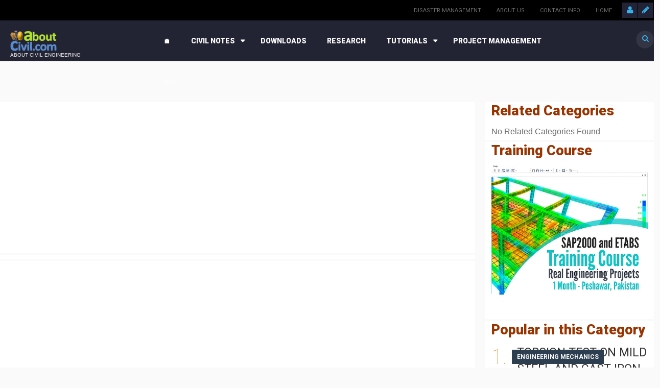

--- FILE ---
content_type: text/html; charset=UTF-8
request_url: https://aboutcivil.org/mechanics-lab
body_size: 10162
content:
<!DOCTYPE html>
<html lang="en" dir="ltr" prefix="content: http://purl.org/rss/1.0/modules/content/  dc: http://purl.org/dc/terms/  foaf: http://xmlns.com/foaf/0.1/  og: http://ogp.me/ns#  rdfs: http://www.w3.org/2000/01/rdf-schema#  schema: http://schema.org/  sioc: http://rdfs.org/sioc/ns#  sioct: http://rdfs.org/sioc/types#  skos: http://www.w3.org/2004/02/skos/core#  xsd: http://www.w3.org/2001/XMLSchema# ">
  <head>
    <meta charset="utf-8" />
<script async src="https://pagead2.googlesyndication.com/pagead/js/adsbygoogle.js?client=ca-pub-6446005381769585"
     crossorigin="anonymous"></script>
<script>
  (adsbygoogle = window.adsbygoogle || []).push({
    google_ad_client: "ca-pub-6446005381769585",
    enable_page_level_ads: true
  });
</script><script>window.google_analytics_uacct = "UA-11435410-7";(function(i,s,o,g,r,a,m){i["GoogleAnalyticsObject"]=r;i[r]=i[r]||function(){(i[r].q=i[r].q||[]).push(arguments)},i[r].l=1*new Date();a=s.createElement(o),m=s.getElementsByTagName(o)[0];a.async=1;a.src=g;m.parentNode.insertBefore(a,m)})(window,document,"script","https://www.google-analytics.com/analytics.js","ga");ga("create", "UA-11435410-7", {"cookieDomain":"auto"});ga("require", "displayfeatures");ga("set", "anonymizeIp", true);ga("send", "pageview");</script>
<meta name="Generator" content="Drupal 8 (https://www.drupal.org)" />
<meta name="MobileOptimized" content="width" />
<meta name="HandheldFriendly" content="true" />
<meta name="viewport" content="width=device-width, initial-scale=1.0" />
<link rel="shortcut icon" href="/sites/default/files/favicon_0.gif" type="image/gif" />
<link rel="canonical" href="/mechanics-lab" />
<link rel="shortlink" href="/taxonomy/term/150" />
<link rel="delete-form" href="/taxonomy/term/150/delete" />
<link rel="edit-form" href="/taxonomy/term/150/edit" />
<script>window.a2a_config=window.a2a_config||{};a2a_config.callbacks=[];a2a_config.overlays=[];a2a_config.templates={};</script>

    <title>Mechanics Lab | AboutCivil.Org</title>
    <link rel="stylesheet" media="all" href="/sites/default/files/css/css_S1kZLKSXAKZ7_Ilr-tpJYLS9Cewd8-6Rfo_EfyNfT2E.css" />
<link rel="stylesheet" media="all" href="/sites/default/files/css/css_BZkE2CiI6X4cqvA7KY1jUv4jhPnA4mZnCrtdDkr9akM.css" />

<!--[if if IE 9]>
<link rel="stylesheet" media="all" href="/sites/default/files/css/css_UZg9ta-ry4SwunoBwLDcA5B4uu5J8dAGwFjubV0sdko.css" />
<![endif]-->
<link rel="stylesheet" media="all" href="/sites/default/files/css/css_tRWs1waUoWKCr7aw2hBqQ8sLdlhc2X79FsYB52Rj1nU.css" />
<link rel="stylesheet" media="all" href="//fonts.googleapis.com/css?family=Roboto:400,100,300,700,900" />
<link rel="stylesheet" media="all" href="//maxcdn.bootstrapcdn.com/font-awesome/4.4.0/css/font-awesome.min.css" />

    
<!--[if lte IE 8]>
<script src="/sites/default/files/js/js_74VDtB_XXCv-27ZQEZKbFe55L8xil3WHmYZLqm6VVBY.js"></script>
<![endif]-->
<script src="/core/assets/vendor/modernizr/modernizr.min.js?v=3.3.1"></script>

  </head>
  <body class="sidebar-tertiary path-taxonomy page-taxonomy">
    <a href="#main-content" class="visually-hidden focusable">
      Skip to main content
    </a>
    
      <div class="dialog-off-canvas-main-canvas" data-off-canvas-main-canvas>
    <div id="page">  
  <header id="main-header" class="compact-width">
          <div id="menu-secondary">
        <div class="inner wrapper clearfix">           
          <div id="sign">
                          <a class="sign-in" title="Sign In" href="/user"><span class="fa fa-user"></span></a>          
              <a class="sign-up" title="Sign Up" href="/user/register"><span class="fa fa-pencil"></span></a>  
                    
          </div>         
            
  <nav role="navigation" aria-labelledby="block-secondarymenu-menu" id="block-secondarymenu">
                      
    <h3 class="visually-hidden title">Secondary Menu</h3>
    
    
              <ul>
              <li>
        <a href="http://www.mnestudies.com/disaster-management/" title="Disaster Management">Disaster Management</a>
              </li>
          <li>
        <a href="/contact" data-drupal-link-system-path="contact">About Us</a>
              </li>
          <li>
        <a href="/contact" title="Click here or use the form at the Page End" data-drupal-link-system-path="contact">Contact Info</a>
              </li>
          <li>
        <a href="/" data-drupal-link-system-path="&lt;front&gt;">Home</a>
              </li>
        </ul>
  

    
  </nav>















































   
          <div id="social-media">
            
          </div>
        </div>
      </div> 
        <div id="header">
      <div class="inner wrapper clearfix">
        <div id="site-info">        
                    
                <div id="logo">
    <a href="/" title="Home" rel="home">
      <img src="/sites/default/files/logo.png" alt="Home" />
    </a>
  </div>
  <div id="site-slogan">
    About Civil Engineering
  </div>


                  </div>        
                              <div id="menu-primary" class="hybrid-style">
              <div class="inner clearfix">
                                  <a href="#" class="menu-button list collapsed"><span class="fa fa-bars"></span></a>                  
                                
                  <ul id="primary-mega" class="sm collapsed">      
        
            

      <li class="fix-width">
   
    <a href="https://www.aboutcivil.org/">🏠</a>
     
     
  </li>
  
            

      <li class="fix-width">
   
    <a href="https://www.aboutcivil.org/notes">Civil Notes</a>
          <ul class="mega-menu col_2_s1">
          <li class="col-1">
  <div class="block block-system-menu">
    <div class="inner">
                  
      <h3 class="title">Notes</h3>
      
      <div class="content clearfix">
        <nav role="navigation" aria-labelledby="block-megamenufeaturepage-menu" id="block-megamenufeaturepage">
          
              <ul>
              <li>
        <a href="/engineering-materials.html" title="Building Materials" data-drupal-link-system-path="taxonomy/term/89">Building Materials</a>
              </li>
          <li>
        <a href="/building-construction-and-design.html" title="Building Construction" data-drupal-link-system-path="taxonomy/term/69">Building Construction</a>
              </li>
          <li>
        <a href="/soil-mechanics.html" title="Soil Mechanics" data-drupal-link-system-path="taxonomy/term/94">Soil Mechanics</a>
              </li>
          <li>
        <a href="/surveying-levelling%20II.html" title="Surveying and Levelling" data-drupal-link-system-path="taxonomy/term/97">Surveying &amp; Levelling</a>
              </li>
          <li>
        <a href="/irrigation-engineering-water-resources-lectures.html" title="Irrigation Engineering" data-drupal-link-system-path="taxonomy/term/103">Irrigation Engineering</a>
              </li>
          <li>
        <a href="/environmental-science-engineering.html" title="Environmental Engineering" data-drupal-link-system-path="taxonomy/term/81">Environmental Engineering</a>
              </li>
          <li>
        <a href="/highway-transportation-engineering-lectures-notes.html" title="Highway and Traffic Engineering" data-drupal-link-system-path="taxonomy/term/83">Highway Engineering</a>
              </li>
          <li>
        <a href="/urban-infrastructure-engineering" title="Infrastructure Engineering" data-drupal-link-system-path="taxonomy/term/100">Infrastructure Engineering</a>
              </li>
          <li>
        <a href="/structural-engineering.html" title="Structural Engineering" data-drupal-link-system-path="taxonomy/term/96">Structural Engineering</a>
              </li>
        </ul>
  

          
        </nav>
      </div>
    </div>
  </div>














































</li>
  <li class="col-2">
  <div class="block block-system-menu">
    <div class="inner">
                  
      <h3 class="title">Lab Notes</h3>
      
      <div class="content clearfix">
        <nav role="navigation" aria-labelledby="block-megamenushowcase-menu" id="block-megamenushowcase">
          
              <ul>
              <li>
        <a href="/mechanics-lab" title="Engineering Mechanics" data-drupal-link-system-path="taxonomy/term/150" class="is-active">Engineering Mechanics</a>
              </li>
          <li>
        <a href="/lab-notes" title="Fluid Mechanics" data-drupal-link-system-path="taxonomy/term/42">Fluid Mechanics</a>
              </li>
          <li>
        <a href="/soil-lab" title="Soil Lab Experiments" data-drupal-link-system-path="taxonomy/term/145">Soil Lab Experiments</a>
              </li>
          <li>
        <a href="/environmental-lab" title="Environmental Experiments" data-drupal-link-system-path="taxonomy/term/152">Environmental Experiments</a>
              </li>
          <li>
        <a href="/lab-notes" title="Materials Tests" data-drupal-link-system-path="taxonomy/term/42">Materials Tests</a>
              </li>
          <li>
        <a href="/hydraulics-lab" title="Hydraulics Experiments" data-drupal-link-system-path="taxonomy/term/151">Hydraulics Experiments</a>
              </li>
          <li>
        <a href="/highway-lab" title="Road/Highway Tests" data-drupal-link-system-path="taxonomy/term/146">Road/Highway Tests</a>
              </li>
          <li>
        <a href="/lab-notes" title="Steel Tests" data-drupal-link-system-path="taxonomy/term/42">Steel Tests</a>
              </li>
          <li>
        <a href="/lab-notes" title="Surveying Practicals" data-drupal-link-system-path="taxonomy/term/42">Surveying Practicals</a>
              </li>
        </ul>
  

          
        </nav>
      </div>
    </div>
  </div>














































</li>
  
                  <li class="edge-menu"></li>
         
      </ul> 
     
     
  </li>
  
            

      <li class="fix-width">
   
    <a href="https://www.aboutcivil.org/downloadables">Downloads</a>
     
     
  </li>
  
            

      <li>
   
    <a href="https://www.aboutcivil.org/research">Research</a>
     
     
  </li>
  
            

      <li class="fix-width">
   
    <a href="https://www.aboutcivil.org/TrainingsTutorials.html">Tutorials</a>
          <ul class="mega-menu col_1_s1">
          <li class="col-1">
  <div class="block block-system-menu">
    <div class="inner">
                  
      <h3 class="title">Training Tutorials</h3>
      
      <div class="content clearfix">
        <nav role="navigation" aria-labelledby="block-megamenusports-menu" id="block-megamenusports">
          
              <ul>
              <li>
        <a href="/primavera" title="Primavera P3 Video Tutorials">Primavera P3</a>
              </li>
          <li>
        <a href="/primavera-p6-video-tutorials.html" title="Primavera P6 Video Tutorials" data-drupal-link-system-path="node/551">Primavera P6</a>
              </li>
          <li>
        <a href="/sap2000-video-tutorials.html" title="SAP2000">SAP2000</a>
              </li>
          <li>
        <a href="/autocad.html" title="AutoCAD Video Tutorials">AutoCAD</a>
              </li>
          <li>
        <a href="/vico-constructor-training-video-tutorials.html" title="VICO Constructor Video Tutorials">VICO Constructor</a>
              </li>
          <li>
        <a href="/ms-project.html" title="MS Project Video Tutorials">MS Project</a>
              </li>
        </ul>
  

          
        </nav>
      </div>
    </div>
  </div>














































</li>
  
                  <li class="edge-menu"></li>
         
      </ul> 
     
     
  </li>
  
            

      <li class="fix-width">
   
    <a href="https://www.aboutcivil.org/project-management-notes">Project Management</a>
     
     
  </li>
  
            

      <li class="fix-width">
   
    <a href="https://www.aboutcivil.org/answers">Q/A</a>
     
     
  </li>

   
</ul>
              <ul id="primary-list" class="sm collapsed">
                    <li class="menu-item menu-item--collapsed">
        <a href="/" data-drupal-link-system-path="&lt;front&gt;">Home</a>
              </li>
                <li class="menu-item menu-item--expanded">
        <a href="/notes" title="Civil Engineering Notes" data-drupal-link-system-path="taxonomy/term/44">Civil Notes</a>
                                <ul class="menu">
                    <li class="menu-item">
        <a href="/building-construction-and-design.html" title="Building Construction" data-drupal-link-system-path="taxonomy/term/69">Building Construction</a>
              </li>
                <li class="menu-item">
        <a href="/engineering-materials.html" title="Building Materials" data-drupal-link-system-path="taxonomy/term/89">Building Materials</a>
              </li>
                <li class="menu-item">
        <a href="/soil-mechanics.html" title="Soil Mechanics" data-drupal-link-system-path="taxonomy/term/94">Soil Mechanics</a>
              </li>
                <li class="menu-item">
        <a href="https://www.aboutcivil.org/surveying-levelling II.html" title="Surveying &amp; Levelling">Surveying &amp; Levelling</a>
              </li>
                <li class="menu-item">
        <a href="/irrigation-engineering-water-resources-lectures.html" data-drupal-link-system-path="taxonomy/term/103">Irrigation Engineering</a>
              </li>
        </ul>
  
              </li>
                <li class="menu-item menu-item--expanded">
        <a href="/TrainingsTutorials.html" title="Civil Training and Tutorials" data-drupal-link-system-path="taxonomy/term/99">Tutorials</a>
                                <ul class="menu">
                    <li class="menu-item">
        <a href="/primavera-p6-video-tutorials.html" title="Primavera P6 Video Tutorials" data-drupal-link-system-path="node/551">Primavera P6</a>
              </li>
                <li class="menu-item">
        <a href="/sap2000-video-tutorials.html" title="SAP2000 Video Tutorials">SAP2000</a>
              </li>
                <li class="menu-item">
        <a href="/autocad.html" title="AutoCAD Video Tutorials">AutoCAD</a>
              </li>
        </ul>
  
              </li>
                <li class="menu-item">
        <a href="/downloadables" title="Civil Engineering Downloads" data-drupal-link-system-path="taxonomy/term/108">Downloads</a>
              </li>
                <li class="menu-item">
        <a href="/research" title="Civil Engineering Research Articles" data-drupal-link-system-path="taxonomy/term/147">Research</a>
              </li>
                <li class="menu-item">
        <a href="/answers" title="Civil Engineering Answers">Q/A</a>
              </li>
                <li class="menu-item">
        <a href="/glossary" data-drupal-link-system-path="glossary">Glossary</a>
              </li>
        </ul>
  



                          
                    <div id="block-omni-magazine-search" class="block block-search">
       
    <form action="/search/node" method="get" id="search-block-form" accept-charset="UTF-8" class="search-form">
  <div class="js-form-item form-item js-form-type-search form-item-keys js-form-item-keys">
      <label for="edit-keys"><span class="fa fa-search"></span></label>
        <input title="Enter the terms you wish to search for." placeholder="Search" data-drupal-selector="edit-keys" type="search" id="edit-keys" name="keys" value="" size="15" maxlength="128" class="form-search" />

        </div>
<div data-drupal-selector="edit-actions" class="form-actions js-form-wrapper form-wrapper" id="edit-actions"><input data-drupal-selector="edit-submit" type="submit" id="edit-submit" value="" class="button js-form-submit form-submit" />
</div>

</form>

  </div>

                              </div>
            </div>
                   
      </div>
    </div>
        
  </header> 

  <div id="main">
    <div class="inner wrapper clearfix"> 
              <div id="main-edge" class="col-1">
          <div class="inner clearfix">
             
                          <div id="newsflash">
                  
<div class="block block-showcase showcase-newsflash alter clearfix">
      <span class="fa fa-bell-o"></span>
    <div class="slider slider-newsflash" data-slick='{"autoplay": true, "autoplaySpeed": 3000}'>      
            


    
          

          <div>
        <div class="slide clearfix">  
          <div class="content">
            <div class="inner clearfix">
              <div class="meta">
                <span class="date">Feb 26, 2016</span>
                <span class="author"> / <a title="View user profile." href="/haseebjamal.html" lang="" about="/haseebjamal.html" typeof="schema:Person" property="schema:name" datatype="">Haseeb Jamal</a> - </span>                                 
              </div>
                              <h4 class="title"><a href="http://example.com" target="_blank">Get Ready for Power Bowls, Ancient Grains and More.</a></h4>
                          </div>
          </div>
        </div>
      </div>  
        
          

          <div>
        <div class="slide clearfix">  
          <div class="content">
            <div class="inner clearfix">
              <div class="meta">
                <span class="date">Feb 26, 2016</span>
                <span class="author"> / <a title="View user profile." href="/haseebjamal.html" lang="" about="/haseebjamal.html" typeof="schema:Person" property="schema:name" datatype="">Haseeb Jamal</a> - </span>                                 
              </div>
                              <h4 class="title">5 Travel Myths You Need to Stop Believing Right Now</h4>
                          </div>
          </div>
        </div>
      </div>  
        
          

          <div>
        <div class="slide clearfix">  
          <div class="content">
            <div class="inner clearfix">
              <div class="meta">
                <span class="date">Feb 26, 2016</span>
                <span class="author"> / <a title="View user profile." href="/haseebjamal.html" lang="" about="/haseebjamal.html" typeof="schema:Person" property="schema:name" datatype="">Haseeb Jamal</a> - </span>                                 
              </div>
                              <h4 class="title">Canal Comes Alive with Lighted Boat Parade.</h4>
                          </div>
          </div>
        </div>
      </div>  
      

    </div>
  
  </div>
  

              </div>
                                        <div data-drupal-messages-fallback class="hidden"></div>


                      </div>
        </div>
       
        
            
      
      <div id="main-middle" class="pst">
        <div class="inner container clearfix">
          <div id="primary-secondary" class="clearfix">
                        <div id="primary">
                              <div id="breadcrumb">   

<div id="block-adunitresponsive-3" class="block block-block-content block-contentbb032941-1be1-42fc-86ee-c08235244fd8 ">
  <div class="inner">
    
        
          <div class="content clearfix">
        <div class="adsense-responsive"><div >
  <div class="adsense responsive" >
    <script async src="https://pagead2.googlesyndication.com/pagead/js/adsbygoogle.js?client=ca-pub-6446005381769585"
     crossorigin="anonymous"></script>
<!-- responsive -->
<ins class="adsbygoogle"
     style="display:block"
     data-ad-client="ca-pub-6446005381769585"
     data-ad-slot="4787760938"
     data-ad-format="auto"
     data-full-width-responsive="true"></ins>
<script>
     (adsbygoogle = window.adsbygoogle || []).push({});
</script>
  </div>
</div>
</div>

      </div>
      </div>
</div> 

<div id="block-views-block-cat-tag-description-block-1" class="block block-views cat-tag-description-block-1 views-element-container">
  <div class="inner">
    
        
          <div class="content clearfix">
        <div><div class="js-view-dom-id-05a67829e528600fbc1d35a10b16fca4f8b39d82053be97058275e8c02b2cdb7">
  
  
  

  
  
  

      <div class="views-row"><div class="views-field views-field-description__value"><span class="field-content"></span></div></div>

    

  
  

  
  
</div>
</div>

      </div>
      </div>
</div> 

<div id="block-blocktoplinkunitresponsiveusingtags-4" class="block block-block-content block-content1f8b4cd3-10d5-4272-8c97-67ff72f4f1dc ">
  <div class="inner">
    
        
          <div class="content clearfix">
        <div class="adsense-responsive">
<div >
  <div class="adsense responsive" >
    <script async src="https://pagead2.googlesyndication.com/pagead/js/adsbygoogle.js?client=ca-pub-6446005381769585"
     crossorigin="anonymous"></script>
<!-- responsive -->
<ins class="adsbygoogle"
     style="display:block"
     data-ad-client="ca-pub-6446005381769585"
     data-ad-slot="5447996672"
     data-ad-format="auto"
     data-full-width-responsive="true"></ins>
<script>
     (adsbygoogle = window.adsbygoogle || []).push({});
</script>
  </div>
</div>

</div>
      </div>
      </div>
</div>
</div>
                            
                                          <div id="content" class="clearfix">
                  <div class="views-element-container"><div class="pab-list js-view-dom-id-b792f09b43f2a0608ab079f9e0d5e6df5b68ce64cea829a88ffacba81701aada">
  
  
  

  
  
  

  <div data-drupal-views-infinite-scroll-content-wrapper class="views-infinite-scroll-content-wrapper clearfix">    <div><div class="meta"><div class="section blue-dark-midnight"><a href="/experiments">Experiments</a>, <a href="/lab-notes">Lab-Notes</a>, <a href="/mechanics-lab">Mechanics Lab</a>, <a href="/solid-mechanics.html">Engineering Mechanics</a></div><span class="author">By <a href="/haseebjamal.html" hreflang="en">Haseeb Jamal</a></span> - <span class="date">Aug 30, 2017</span></div><div class="content"><h2 class="title"><a href="/to-determine-strain-steel-bar.html" hreflang="en">Determination of Strain in a Steel Bar</a></h2>Prepare a test specimen of at least 2ft.

Measure at least 3 places dia of steel bar by a VC and calculate the average value.

Mark the gauge length i.e 2 marks 8” apart.</div></div>
    <div><div class="meta"><div class="section blue-dark-midnight"><a href="/experiments">Experiments</a>, <a href="/lab-notes">Lab-Notes</a>, <a href="/mechanics-lab">Mechanics Lab</a>, <a href="/solid-mechanics.html">Engineering Mechanics</a></div><span class="author">By <a href="/haseebjamal.html" hreflang="en">Haseeb Jamal</a></span> - <span class="date">Aug 23, 2017</span></div><div class="content"><h2 class="title"><a href="/torsion-test-steel-cast-iron.html" hreflang="en">Torsion Test on Mild Steel and Cast Iron - Lab Report </a></h2>To study the shear stress ~ shear strain behavior of the material.
To study the failure pattern of these materials in torsion.
To determine the mechanical properties, e.g, Modulus of elasticity, Modulus of rigidity, Shear strength, shear strain and ductility in torsion.</div></div>
    <div><div class="meta"><div class="section blue-dark-midnight"><a href="/lab-notes">Lab-Notes</a>, <a href="/mechanics-lab">Mechanics Lab</a>, <a href="/solid-mechanics.html">Engineering Mechanics</a></div><span class="author">By <a href="/haseebjamal.html" hreflang="en">Haseeb Jamal</a></span> - <span class="date">Aug 23, 2017</span></div><div class="content"><h2 class="title"><a href="/universal-testing-machine-tools-components-applications.html" hreflang="en">Universal Testing Machine and Components of UTM </a></h2>A machine used to test specimens for tensile strength, compressive strength, shear strength and to perform bend test along other important laboratory tests. The primary use of the testing machine is to create the stress strain diagram. Once the diagram is generated, a pencil and straight edge or computer algorithm can be used to calculate yield strength,</div></div>
    <div><div class="meta"><div class="section blue-dark-midnight"><a href="/experiments">Experiments</a>, <a href="/lab-notes">Lab-Notes</a>, <a href="/mechanics-lab">Mechanics Lab</a>, <a href="/solid-mechanics.html">Engineering Mechanics</a></div><span class="author">By <a href="/haseebjamal.html" hreflang="en">Haseeb Jamal</a></span> - <span class="date">Jul 29, 2017</span></div><div class="content"><h2 class="title"><a href="/tension-test-tensile-strength-test.html" hreflang="en">Tensile Strength or Tension Test</a></h2>Tensile strength of a material is the tension stress at which a material breaks or permanently deforms (changes shape) Toughness, Resilience, Poisson&#039;s ratio can also be found by the use of this testing technique. This data is plotted as load vs elongation and then converted to engineering stress (load/original area) vs engineering strain (fractional change in length over</div></div>
    <div><div class="meta"><div class="section blue-dark-midnight"><a href="/experiments">Experiments</a>, <a href="/how-to">How To</a>, <a href="/lab-notes">Lab-Notes</a>, <a href="/mechanics-lab">Mechanics Lab</a>, <a href="/solid-mechanics.html">Engineering Mechanics</a></div><span class="author">By <a href="/haseebjamal.html" hreflang="en">Haseeb Jamal</a></span> - <span class="date">Jul 13, 2017</span></div><div class="content"><h2 class="title"><a href="/simply-supported-beam-reactions.html" hreflang="en">To Find out the Reaction of Simply Supported Beam</a></h2>    Condition of equilibrium for vertical parallel forces acting on a body is

    Sum of all the force s should be zero.

    It should satisfy the principle of moments .

    If we take moment about a point on moments should be equal to anti clockwise moments.</div></div>
    <div><div class="image-default">  <a href="/Hooke%27s-law.html" hreflang="en"><img src="/sites/default/files/styles/view_medium_300x200/public/2017-05/hookes-law.jpeg?itok=Sl8e6zym" width="300" height="200" alt="Hooke&#039;s Law Spring" typeof="foaf:Image" />

</a>
</div><div class="meta"><div class="section blue-dark-midnight"><a href="/experiments">Experiments</a>, <a href="/lab-notes">Lab-Notes</a>, <a href="/mechanics-lab">Mechanics Lab</a>, <a href="/theories">Theories</a>, <a href="/solid-mechanics.html">Engineering Mechanics</a></div><span class="author">By <a href="/haseebjamal.html" hreflang="en">Haseeb Jamal</a></span> - <span class="date">May 08, 2017</span></div><div class="content"><h2 class="title"><a href="/Hooke%27s-law.html" hreflang="en">Laboratory Investigation of Hooke’s Law</a></h2>Prepare the test specimen that is steel bar and find its diameter at tree different places and find its man value.

Mark two points 8&quot; a part of 2 ft long steel bar.

Insert the bar in jaws for gripping the steel bar and select suitable bar on UTM. Place the steel bar and fix it.</div></div>
    <div><div class="meta"><div class="section blue-dark-midnight"><a href="/experiments">Experiments</a>, <a href="/lab-notes">Lab-Notes</a>, <a href="/mechanics-lab">Mechanics Lab</a>, <a href="/solid-mechanics.html">Engineering Mechanics</a></div><span class="author">By <a href="/haseebjamal.html" hreflang="en">Haseeb Jamal</a></span> - <span class="date">May 02, 2017</span></div><div class="content"><h2 class="title"><a href="/Determination-deflection-over-hanging-beams.html" hreflang="en">Determination of Deflection in Over Hanging Beams</a></h2>Take the beam model and place it on the table. it should be kept horizontally and firmly.

Determine the length of the beam and also dimension of cross section.</div></div>
</div>

    


  
  

  
  
</div>
</div>


              </div>
                              <div id="content-bottom" class="col-2">
                  <div class="inner container clearfix">
                                          <div class="column">
                           

<div id="block-blocktoplinkunitresponsiveusingtags-3" class="block block-block-content block-content1f8b4cd3-10d5-4272-8c97-67ff72f4f1dc ">
  <div class="inner">
    
        
          <div class="content clearfix">
        <div class="adsense-responsive">
<div >
  <div class="adsense responsive" >
    <script async src="https://pagead2.googlesyndication.com/pagead/js/adsbygoogle.js?client=ca-pub-6446005381769585"
     crossorigin="anonymous"></script>
<!-- responsive -->
<ins class="adsbygoogle"
     style="display:block"
     data-ad-client="ca-pub-6446005381769585"
     data-ad-slot="5447996672"
     data-ad-format="auto"
     data-full-width-responsive="true"></ins>
<script>
     (adsbygoogle = window.adsbygoogle || []).push({});
</script>
  </div>
</div>

</div>
      </div>
      </div>
</div>

                      </div>
                                                              <div class="column">
                           

<div id="block-customsearch" class="block block- -cse-ad-block ">
  <div class="inner">
    
          <h3 class="title">Search AboutCivil</h3>
        
          <div class="content clearfix">
        <div >
  <div class="adsense responsive" >
    <script async src='https://cse.google.com/cse.js?cx=partner-pub-6446005381769585:3418757407'></script><div class="gcse-searchbox-only" data-resultsUrl="/csev2/results/3418757407"></div>

  </div>
</div>

      </div>
      </div>
</div>

                      </div>
                                      </div>
                </div> 
                                
            </div>                        
                      </div>
                      <div id="tertiary" class="sidebar">
                 

<div id="block-views-block-related-taxonomy-block-1" class="block block-views related-taxonomy-block-1 views-element-container">
  <div class="inner">
    
          <h3 class="title">Related Categories</h3>
        
          <div class="content clearfix">
        <div><div class="js-view-dom-id-a8b07b09fa123c63e567cb1b4511fc15b064d56c7ba8154b02074ef2fcbbea30">
  
  
  

  
  
  

      <div class="views-row"><span><div>No Related Categories Found</div></span></div>

    

  
  

  
  
</div>
</div>

      </div>
      </div>
</div> 

<div id="block-sapandetabsbannerad" class="block block-block-content block-contentf00c5953-503c-4c9a-807f-8cd71be0084e ">
  <div class="inner">
    
          <h3 class="title">Training Course</h3>
        
          <div class="content clearfix">
        <a data-entity-substitution="canonical" data-entity-type="node" data-entity-uuid="bfaed909-a662-4edd-a984-4c14b3f624c6" href="/sap2000-etabs-training-course" title="SAP 2000 and ETABS Training Course on Realworld Civil Engineering Projects"><img alt="SAP2000 Etabs Training Course" data-entity-type="file" data-entity-uuid="d8c2dcde-cb3d-411b-bcda-e5cc2b267797" height="273" src="/sites/default/files/inline-images/sap-etabs-banner-ad.jpg" style="" title="" width="330" class="align-center" /></a>
<p> </p>

      </div>
      </div>
</div> 

<div id="block-views-block-popula-all-time" class="block block-views popula-all-time views-element-container">
  <div class="inner">
    
          <h3 class="title">Popular in this Category</h3>
        
          <div class="content clearfix">
        <div><div class="vab-popular js-view-dom-id-43add3dd08a05123cc1ccdd0ac66682e60131129b3acdc54d6142c92c900d002">
  
  
  

  
  
  

  <div data-drupal-views-infinite-scroll-content-wrapper class="views-infinite-scroll-content-wrapper clearfix">
<ul class="no-style">

      <li class="clearfix"><h4><a href="/torsion-test-steel-cast-iron.html" hreflang="en">Torsion Test on Mild Steel and Cast Iron - Lab Report </a></h4><div class="meta"><div class="section blue-dark-midnight"><a href="/solid-mechanics.html" hreflang="en">Engineering Mechanics</a></div><span class="daycount"></span><span class="date">Aug 23, 2017</span></div>

</li>
      <li class="clearfix"><h4><a href="/universal-testing-machine-tools-components-applications.html" hreflang="en">Universal Testing Machine and Components of UTM </a></h4><div class="meta"><div class="section blue-dark-midnight"><a href="/solid-mechanics.html" hreflang="en">Engineering Mechanics</a></div><span class="daycount"></span><span class="date">Aug 23, 2017</span></div>

</li>
      <li class="clearfix"><h4><a href="/simply-supported-beam-reactions.html" hreflang="en">To Find out the Reaction of Simply Supported Beam</a></h4><div class="meta"><div class="section blue-dark-midnight"><a href="/solid-mechanics.html" hreflang="en">Engineering Mechanics</a></div><span class="daycount"></span><span class="date">Jul 13, 2017</span></div>

</li>
      <li class="clearfix"><h4><a href="/tension-test-tensile-strength-test.html" hreflang="en">Tensile Strength or Tension Test</a></h4><div class="meta"><div class="section blue-dark-midnight"><a href="/solid-mechanics.html" hreflang="en">Engineering Mechanics</a></div><span class="daycount"></span><span class="date">Jul 29, 2017</span></div>

</li>
      <li class="clearfix"><h4><a href="/Determination-deflection-over-hanging-beams.html" hreflang="en">Determination of Deflection in Over Hanging Beams</a></h4><div class="meta"><div class="section blue-dark-midnight"><a href="/solid-mechanics.html" hreflang="en">Engineering Mechanics</a></div><span class="daycount"></span><span class="date">May 02, 2017</span></div>

</li>
      <li class="clearfix"><div class="image-default">  <a href="/Hooke%27s-law.html" hreflang="en"><img src="/sites/default/files/styles/view_medium_300x200/public/2017-05/hookes-law.jpeg?itok=Sl8e6zym" width="300" height="200" alt="Hooke&#039;s Law Spring" typeof="foaf:Image" />

</a>
</div><h4><a href="/Hooke%27s-law.html" hreflang="en">Laboratory Investigation of Hooke’s Law</a></h4><div class="meta"><div class="section blue-dark-midnight"><a href="/solid-mechanics.html" hreflang="en">Engineering Mechanics</a></div><span class="daycount"></span><span class="date">May 08, 2017</span></div>

</li>
      <li class="clearfix"><h4><a href="/to-determine-strain-steel-bar.html" hreflang="en">Determination of Strain in a Steel Bar</a></h4><div class="meta"><div class="section blue-dark-midnight"><a href="/solid-mechanics.html" hreflang="en">Engineering Mechanics</a></div><span class="daycount"></span><span class="date">Aug 30, 2017</span></div>

</li>
  
</ul></div>

    


  
  

  
  
</div>
</div>

      </div>
      </div>
</div> 

<div id="block-adunitresponsive-5" class="block block-block-content block-contentbb032941-1be1-42fc-86ee-c08235244fd8 ">
  <div class="inner">
    
        
          <div class="content clearfix">
        <div class="adsense-responsive"><div >
  <div class="adsense responsive" >
    <script async src="https://pagead2.googlesyndication.com/pagead/js/adsbygoogle.js?client=ca-pub-6446005381769585"
     crossorigin="anonymous"></script>
<!-- responsive -->
<ins class="adsbygoogle"
     style="display:block"
     data-ad-client="ca-pub-6446005381769585"
     data-ad-slot="4787760938"
     data-ad-format="auto"
     data-full-width-responsive="true"></ins>
<script>
     (adsbygoogle = window.adsbygoogle || []).push({});
</script>
  </div>
</div>
</div>

      </div>
      </div>
</div>

            </div>
                  </div>
      </div>   
      
              <div id="main-bottom" class="col-1">
          <div class="inner container clearfix">
                          <div class="column">
                   

<div id="block-searchform" class="block block-search search-form-block search-block-form">
  <div class="inner">
    
        
          <div class="content clearfix">
        <form action="/search/node" method="get" id="search-block-form--2" accept-charset="UTF-8" class="search-form">
  <div class="js-form-item form-item js-form-type-search form-item-keys js-form-item-keys">
      <label for="edit-keys--2"><span class="fa fa-search"></span></label>
        <input title="Enter the terms you wish to search for." placeholder="Search" data-drupal-selector="edit-keys" type="search" id="edit-keys--2" name="keys" value="" size="15" maxlength="128" class="form-search" />

        </div>
<div data-drupal-selector="edit-actions" class="form-actions js-form-wrapper form-wrapper" id="edit-actions--2"><input data-drupal-selector="edit-submit" type="submit" id="edit-submit--2" value="" class="button js-form-submit form-submit" />
</div>

</form>

      </div>
      </div>
</div>

              </div>
                                                          </div>
        </div> 
          </div>
  </div> 
  
  <footer id="main-footer">
          <div class="inner wrapper">      
        <div id="footer" class="col-3"> 
          <div class="inner container clearfix">
                          <div class="column">
                   

<div id="block-views-block-content-recent-block-1" class="block block-views content-recent-block-1 views-element-container">
  <div class="inner">
    
          <h3 class="title">Latest Civil Articles</h3>
        
          <div class="content clearfix">
        <div><div class="js-view-dom-id-684b66464c70a8924185e6e0f46c990d8e5130b34945acfddea5753c1250daf6">
  
  
  

  
  
  

  
<ul>

      <li><div class="views-field views-field-title"><span class="field-content"><a href="/transfer-floor-design-how-to.html" hreflang="en">Steps in Designing a Transfer Floor </a></span></div><div class="views-field views-field-changed"><span class="field-content">8 months 3 weeks ago</span></div></li>
      <li><div class="views-field views-field-title"><span class="field-content"><a href="/slab-definition-functions-design.html" hreflang="en">Functions of Concrete Slab | Definition and Functions</a></span></div><div class="views-field views-field-changed"><span class="field-content">8 months 3 weeks ago</span></div></li>
      <li><div class="views-field views-field-title"><span class="field-content"><a href="/quasi-static-test.html" hreflang="en">Quasi Static Test - How and Why the Test is Conducted?</a></span></div><div class="views-field views-field-changed"><span class="field-content">8 months 3 weeks ago</span></div></li>
      <li><div class="views-field views-field-title"><span class="field-content"><a href="/methods-design-concrete-slab-FEA-EFM" hreflang="en">Methods of Design of Concrete Slab | FEA, EFM, SM</a></span></div><div class="views-field views-field-changed"><span class="field-content">8 months 3 weeks ago</span></div></li>
      <li><div class="views-field views-field-title"><span class="field-content"><a href="/el-cajon-dam" hreflang="en">El Cajón Dam Mexico - Design and Construction</a></span></div><div class="views-field views-field-changed"><span class="field-content">8 months 4 weeks ago</span></div></li>
  
</ul>
    

  
  

  
  
</div>
</div>

      </div>
      </div>
</div>

              </div>
                                      <div class="column">
                  
  <div class="block block-system-menu">
    <div class="inner">
                  
      <h3 class="title">AboutCivil Account Menu</h3>
      
      <div class="content clearfix">
        <nav role="navigation" aria-labelledby="block-omni-magazine-account-menu-menu" id="block-omni-magazine-account-menu">
          
              <ul>
              <li>
        <a href="/user/login" data-drupal-link-system-path="user/login">Log in</a>
              </li>
        </ul>
  

          
        </nav>
      </div>
    </div>
  </div>
















































              </div>
                                      <div class="column">
                   

<div id="block-sitewidecontactform" class="block block-contact formblock-contact ">
  <div class="inner">
    
          <h3 class="title">Feedback/Contact Form</h3>
        
          <div class="content clearfix">
        <div id="contact_ajax_contact_message_feedback_form"><form class="contact-message-feedback-form contact-message-form contact-form" data-user-info-from-browser data-drupal-selector="contact-message-feedback-form" action="/mechanics-lab" method="post" id="contact-message-feedback-form" accept-charset="UTF-8">
  <div class="js-form-item form-item js-form-type-textfield form-item-name js-form-item-name">
      <label for="edit-name" class="js-form-required form-required">Your name</label>
        <input data-drupal-selector="edit-name" type="text" id="edit-name" name="name" value="" size="60" maxlength="255" class="form-text required" required="required" aria-required="true" />

        </div>
<div class="js-form-item form-item js-form-type-email form-item-mail js-form-item-mail">
      <label for="edit-mail" class="js-form-required form-required">Your email address</label>
        <input data-drupal-selector="edit-mail" type="email" id="edit-mail" name="mail" value="" size="60" maxlength="254" class="form-email required" required="required" aria-required="true" />

        </div>
<div class="field--type-string field--name-subject field--widget-string-textfield js-form-wrapper form-wrapper" data-drupal-selector="edit-subject-wrapper" id="edit-subject-wrapper">      <div class="js-form-item form-item js-form-type-textfield form-item-subject-0-value js-form-item-subject-0-value">
      <label for="edit-subject-0-value" class="js-form-required form-required">Subject</label>
        <input class="js-text-full text-full form-text required" data-drupal-selector="edit-subject-0-value" type="text" id="edit-subject-0-value" name="subject[0][value]" value="" size="60" maxlength="100" placeholder="" required="required" aria-required="true" />

        </div>

  </div>
<div class="field--type-string-long field--name-message field--widget-string-textarea js-form-wrapper form-wrapper" data-drupal-selector="edit-message-wrapper" id="edit-message-wrapper">      <div class="js-form-item form-item js-form-type-textarea form-item-message-0-value js-form-item-message-0-value">
      <label for="edit-message-0-value" class="js-form-required form-required">Message</label>
        <div>
  <textarea class="js-text-full text-full form-textarea required" data-drupal-selector="edit-message-0-value" id="edit-message-0-value" name="message[0][value]" rows="12" cols="60" placeholder="" required="required" aria-required="true"></textarea>
</div>

        </div>

  </div>
<input autocomplete="off" data-drupal-selector="form-s0s82byyrxzbrmd-a71yujc71zetrnti81rufub4azg" type="hidden" name="form_build_id" value="form-S0s82ByYrXZbrMd_A71YUJC71zEtRNTI81RUfUb4azg" />
<input data-drupal-selector="edit-contact-message-feedback-form" type="hidden" name="form_id" value="contact_message_feedback_form" />
<div class="field--type-language field--name-langcode field--widget-language-select js-form-wrapper form-wrapper" data-drupal-selector="edit-langcode-wrapper" id="edit-langcode-wrapper">      
  </div>
  <details id="captcha" class="captcha js-form-wrapper form-wrapper" open="open">
  <summary role="button" aria-controls="captcha" aria-expanded="true" aria-pressed="true">CAPTCHA</summary>
  This question is for testing whether or not you are a human visitor and to prevent automated spam submissions.
  <input data-drupal-selector="edit-captcha-sid" type="hidden" name="captcha_sid" value="50118106" />
<input data-drupal-selector="edit-captcha-token" type="hidden" name="captcha_token" value="n-9jun4XfSdYzmSc1op9TjGh_i2kagh5YJNMgzxBl2M" />
<div class="js-form-item form-item js-form-type-textfield form-item-captcha-response js-form-item-captcha-response">
      <label for="edit-captcha-response" class="js-form-required form-required">Math question</label>
        <span class="field-prefix">6 + 10 =</span>
      <input autocomplete="off" data-drupal-selector="edit-captcha-response" aria-describedby="edit-captcha-response--description" type="text" id="edit-captcha-response" name="captcha_response" value="" size="4" maxlength="2" class="form-text required" required="required" aria-required="true" />

            <div id="edit-captcha-response--description" class="description">
      Solve this simple math problem and enter the result. E.g. for 1+3, enter 4.
    </div>
  </div>

  
</details>

<div data-drupal-selector="edit-actions" class="form-actions js-form-wrapper form-wrapper" id="edit-actions"><input data-drupal-selector="edit-submit" type="submit" id="edit-submit" name="op" value="Send message" class="button button--primary js-form-submit form-submit" />
<input data-drupal-selector="edit-preview" type="submit" id="edit-preview" name="op" value="Preview" class="button js-form-submit form-submit" />
</div>

</form>
</div>
      </div>
      </div>
</div>

              </div>
                          
          </div>
        </div>      
      </div>
        <div id="closure">
      <div class="inner wrapper clearfix">
        <div id="design-by">
          <small><a href="http://www.esors.com" title="Drupal theme">Drupal theme by esors</a></small>
        </div>
          
  <nav role="navigation" aria-labelledby="block-omni-magazine-footer-menu" id="block-omni-magazine-footer">
                      
    <h3 class="visually-hidden title">Footer menu</h3>
    
    
              <ul>
              <li>
        <a href="/contact" data-drupal-link-system-path="contact">Contact</a>
              </li>
        </ul>
  

    
  </nav>
















































      </div>
    </div>
  </footer>
</div>
  </div>

    
    <script type="application/json" data-drupal-selector="drupal-settings-json">{"path":{"baseUrl":"\/","scriptPath":null,"pathPrefix":"","currentPath":"taxonomy\/term\/150","currentPathIsAdmin":false,"isFront":false,"currentLanguage":"en"},"pluralDelimiter":"\u0003","suppressDeprecationErrors":true,"ajaxPageState":{"libraries":"addtoany\/addtoany,adsense\/adsense.css,adsense\/adsense.unblock,captcha\/base,core\/drupal.collapse,core\/html5shiv,core\/normalize,google_analytics\/google_analytics,omni_magazine\/global-script,omni_magazine\/global-styling,omni_magazine\/slick,omni_magazine\/smartmenu,system\/base,views\/views.module,views_infinite_scroll\/views-infinite-scroll","theme":"omni_magazine","theme_token":null},"ajaxTrustedUrl":{"\/search\/node":true,"form_action_p_pvdeGsVG5zNF_XLGPTvYSKCf43t8qZYSwcfZl2uzM":true,"\/mechanics-lab?ajax_form=1":true},"google_analytics":{"trackOutbound":true,"trackMailto":true,"trackDownload":true,"trackDownloadExtensions":"7z|aac|arc|arj|asf|asx|avi|bin|csv|doc(x|m)?|dot(x|m)?|exe|flv|gif|gz|gzip|hqx|jar|jpe?g|js|mp(2|3|4|e?g)|mov(ie)?|msi|msp|pdf|phps|png|ppt(x|m)?|pot(x|m)?|pps(x|m)?|ppam|sld(x|m)?|thmx|qtm?|ra(m|r)?|sea|sit|tar|tgz|torrent|txt|wav|wma|wmv|wpd|xls(x|m|b)?|xlt(x|m)|xlam|xml|z|zip"},"views":{"ajax_path":"\/views\/ajax","ajaxViews":{"views_dom_id:b792f09b43f2a0608ab079f9e0d5e6df5b68ce64cea829a88ffacba81701aada":{"view_name":"list_cat_view","view_display_id":"page_1","view_args":"150","view_path":"\/taxonomy\/term\/150","view_base_path":"taxonomy\/term\/%","view_dom_id":"b792f09b43f2a0608ab079f9e0d5e6df5b68ce64cea829a88ffacba81701aada","pager_element":0}}},"ajax":{"edit-submit":{"callback":"contact_ajax_contact_site_form_ajax_callback","wrapper":"contact_ajax_contact_message_feedback_form","effect":"fade","event":"mousedown","keypress":true,"prevent":"click","url":"\/mechanics-lab?ajax_form=1","dialogType":"ajax","submit":{"_triggering_element_name":"op","_triggering_element_value":"Send message"}}},"user":{"uid":0,"permissionsHash":"76e42943ea59209b47ba33ef180bd2a09e6783cf3411535cd2ff2ea571b46cfd"}}</script>
<script src="/sites/default/files/js/js_9KUoqtb9dvogjk9J2_t15b2RfIDlkJWVGqQoFhZ_9bg.js"></script>
<script src="//static.addtoany.com/menu/page.js" async></script>
<script src="/sites/default/files/js/js_j1TfmrU-51xsUqLyuDicZqSCKSUT8EJAe8Tho2MMZP8.js"></script>

  <script defer src="https://static.cloudflareinsights.com/beacon.min.js/vcd15cbe7772f49c399c6a5babf22c1241717689176015" integrity="sha512-ZpsOmlRQV6y907TI0dKBHq9Md29nnaEIPlkf84rnaERnq6zvWvPUqr2ft8M1aS28oN72PdrCzSjY4U6VaAw1EQ==" data-cf-beacon='{"version":"2024.11.0","token":"9151e0a27c5d4e8f9e6656d61a53c880","r":1,"server_timing":{"name":{"cfCacheStatus":true,"cfEdge":true,"cfExtPri":true,"cfL4":true,"cfOrigin":true,"cfSpeedBrain":true},"location_startswith":null}}' crossorigin="anonymous"></script>
</body>
</html>


--- FILE ---
content_type: text/html; charset=utf-8
request_url: https://www.google.com/recaptcha/api2/aframe
body_size: 95
content:
<!DOCTYPE HTML><html><head><meta http-equiv="content-type" content="text/html; charset=UTF-8"></head><body><script nonce="k0b3jxAu5iCa4_78I3hipw">/** Anti-fraud and anti-abuse applications only. See google.com/recaptcha */ try{var clients={'sodar':'https://pagead2.googlesyndication.com/pagead/sodar?'};window.addEventListener("message",function(a){try{if(a.source===window.parent){var b=JSON.parse(a.data);var c=clients[b['id']];if(c){var d=document.createElement('img');d.src=c+b['params']+'&rc='+(localStorage.getItem("rc::a")?sessionStorage.getItem("rc::b"):"");window.document.body.appendChild(d);sessionStorage.setItem("rc::e",parseInt(sessionStorage.getItem("rc::e")||0)+1);localStorage.setItem("rc::h",'1769107578562');}}}catch(b){}});window.parent.postMessage("_grecaptcha_ready", "*");}catch(b){}</script></body></html>